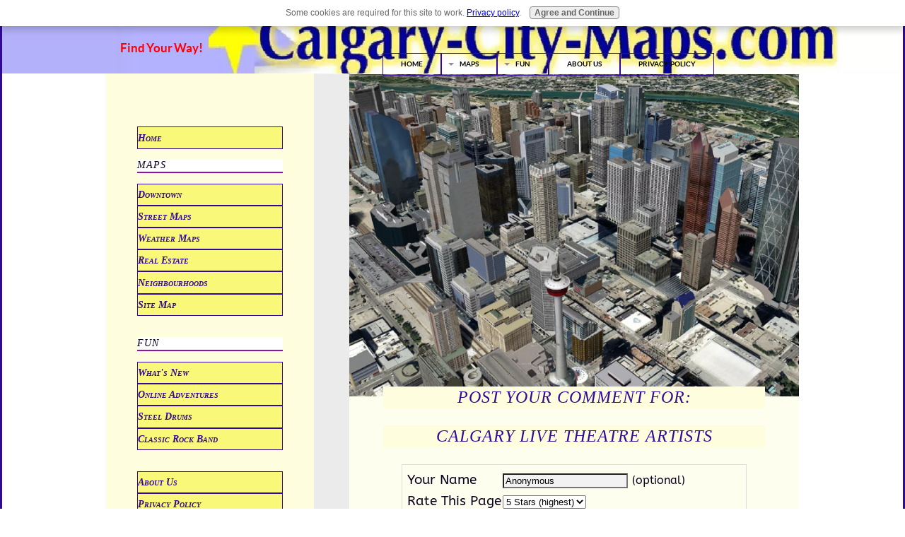

--- FILE ---
content_type: text/html; charset=UTF-8
request_url: https://www.calgary-city-maps.com/calgary-live-theatre-artists-comment-form.html
body_size: 17228
content:
<!DOCTYPE HTML>
<html xmlns:og="http://opengraphprotocol.org/schema/" xmlns:fb="http://www.facebook.com/2008/fbml">
<head><meta http-equiv="content-type" content="text/html; charset=UTF-8">
<META name="Robots" content="NOINDEX,FOLLOW"><title>Submit Comment for Calgary Live Theatre artists</title><meta name="robots" content="noindex"><meta id="viewport" name="viewport" content="width=device-width, initial-scale=1">
<link href="/A.sd,,_support-files,,_style.css+fonts,,_abeezee,,_400.css+fonts,,_alice,,_400.css+fonts,,_trade-winds,,_400.css+fonts,,_abeezee,,_400-italic.css,Mcc.rwzKypd1pw.css.pagespeed.cf.bLmbtQ_g8y.css" rel="stylesheet" type="text/css"/>
<!-- start: tool_blocks.sbi_html_head -->
<!-- Global site tag (gtag.js) - Google Analytics -->
<script async src="https://www.googletagmanager.com/gtag/js?id=G-JJ8FW7Q8VP"></script>
<script>window.dataLayer=window.dataLayer||[];function gtag(){dataLayer.push(arguments);}gtag('js',new Date());gtag('config','G-JJ8FW7Q8VP');</script>
<link rel="alternate" type="application/rss+xml" title="RSS" href="https://www.calgary-city-maps.com/calgary-city-maps.xml">
<meta property="fb:app_id" content="290673040946533"/>
<!-- SD -->
<script>var https_page=0</script>
<script src="https://www.calgary-city-maps.com/sd/support-files/gdprcookie.js.pagespeed.jm.TZvC_mQkQc.js" async defer></script><!-- end: tool_blocks.sbi_html_head -->
<link rel="shortcut icon" type="image/vnd.microsoft.icon" href="https://www.calgary-city-maps.com/favicon.ico">
<script>function MM_swapImgRestore(){var i,x,a=document.MM_sr;for(i=0;a&&i<a.length&&(x=a[i])&&x.oSrc;i++)x.src=x.oSrc;}function MM_preloadImages(){var d=document;if(d.images){if(!d.MM_p)d.MM_p=new Array();var i,j=d.MM_p.length,a=MM_preloadImages.arguments;for(i=0;i<a.length;i++)if(a[i].indexOf("#")!=0){d.MM_p[j]=new Image;d.MM_p[j++].src=a[i];}}}function MM_swapImage(){var i,j=0,x,a=MM_swapImage.arguments;document.MM_sr=new Array;for(i=0;i<(a.length-2);i+=3)if((x=MM_findObj(a[i]))!=null){document.MM_sr[j++]=x;if(!x.oSrc)x.oSrc=x.src;x.src=a[i+2];}}function MM_openBrWindow(theURL,winName,features){window.open(theURL,winName,features);}function MM_findObj(n,d){var p,i,x;if(!d)d=document;if((p=n.indexOf("?"))>0&&parent.frames.length){d=parent.frames[n.substring(p+1)].document;n=n.substring(0,p);}if(!(x=d[n])&&d.all)x=d.all[n];for(i=0;!x&&i<d.forms.length;i++)x=d.forms[i][n];for(i=0;!x&&d.layers&&i<d.layers.length;i++)x=MM_findObj(n,d.layers[i].document);if(!x&&d.getElementById)x=d.getElementById(n);return x;}</script>
<script>function MM_displayStatusMsg(msgStr){status=msgStr;document.MM_returnValue=true;}</script>
<!-- start: shared_blocks.100240393#end-of-head -->
<script data-ad-client="ca-pub-1852133581627254" async src="https://pagead2.googlesyndication.com/pagead/js/adsbygoogle.js"></script>
<!-- Google tag (gtag.js) -->
<script async src="https://www.googletagmanager.com/gtag/js?id=G-GPE3Q64KE6"></script>
<script>window.dataLayer=window.dataLayer||[];function gtag(){dataLayer.push(arguments);}gtag('js',new Date());gtag('config','G-GPE3Q64KE6');</script>
<script>
document.addEventListener("DOMContentLoaded", function() {
    // Define the selector where the TOC should be inserted
    const tocLocationSelector = '#toc-container'; // Change this to match the element where you want the TOC to appear

    // Find the target element using the selector
    const tocLocation = document.querySelector(tocLocationSelector);

    if (!tocLocation) {
        console.error(`No element found with the selector: ${tocLocationSelector}`);
        return;
    }

    // Create a new div element to hold the Table of Contents
    const tocDiv = document.createElement('div');
    tocDiv.id = 'table-of-contents';
   
    // Create a title for the Table of Contents
    const tocTitle = document.createElement('h2');
    tocTitle.textContent = 'Contents of this Page';
    tocDiv.appendChild(tocTitle);

    // Create an unordered list for the Table of Contents
    const tocList = document.createElement('ol');

    // Find all h2 elements on the page
    const headings = document.querySelectorAll('h2');

    headings.forEach((heading, index) => {
        // Create an ID for the heading if it doesn't have one
        if (!heading.id) {
            heading.id = `heading-${index + 1}`;
        }

        // Create a list item for the ToC
        const listItem = document.createElement('li');

        // Create an anchor link for the heading
        const link = document.createElement('a');
        link.href = `#${heading.id}`;
        link.textContent = heading.textContent;

        // Append the link to the list item, and the list item to the ToC list
        listItem.appendChild(link);
        tocList.appendChild(listItem);
    });

    // Append the ToC list to the ToC div
    tocDiv.appendChild(tocList);

    // Insert the ToC at the specified location
    tocLocation.appendChild(tocDiv);
});
</script>
<!-- end: shared_blocks.100240393#end-of-head -->
<script>var FIX=FIX||{};</script>
</head>
<body class="responsive">
<div id="PageWrapper" class="modern">
<div id="HeaderWrapper">
<div id="Header">
<div class="Liner">
<div class="WebsiteName">
<a href="/"> </a>
</div><div class="Tagline">Find Your Way!</div>
<!-- start: shared_blocks.100240389#top-of-header -->
<!-- start: tool_blocks.navbar.horizontal.left --><div class="ResponsiveNavWrapper">
<div class="ResponsiveNavButton"><span>Menu</span></div><div class="HorizontalNavBarLeft HorizontalNavBar HorizontalNavBarCSS ResponsiveNav"><ul class="root"><li class="li1"><a href="/">Home</a></li><li class="li1 submenu"><span class="navheader">Maps</span><ul><li class="li2"><a href="/Calgary-downtown-map.html">Downtown</a></li><li class="li2"><a href="/Calgary-street-maps.html">Street Maps</a></li><li class="li2"><a href="/Alberta-Canada-weather.html">Weather Maps</a></li><li class="li2"><a href="/Calgary-houses-for-sale.html">Real Estate</a></li><li class="li2"><a href="/Calgary-real-estate.html">Neighbourhoods</a></li><li class="li2"><a href="/internet-site-map.html">Site Map</a></li></ul></li><li class="li1 submenu"><span class="navheader">Fun</span><ul><li class="li2"><a href="/calgary-city-maps-blog.html">What's New</a></li><li class="li2"><a href="/lifestyle-public-relations.html">Online Adventures</a></li><li class="li2"><a href="/steel-drum-pans.html">Steel Drums</a></li><li class="li2"><a href="/Calgary-girls-party.html">Classic Rock Band</a></li></ul></li><li class="li1"><a href="/famous-Albertans.html">About Us</a></li><li class="li1"><a href="/CCM-Privacy-Policy.html">Privacy Policy</a></li></ul></div></div>
<!-- end: tool_blocks.navbar.horizontal.left -->
<!-- end: shared_blocks.100240389#top-of-header -->
<!-- start: shared_blocks.100240337#bottom-of-header -->
<!-- No default Breadcrumb Trail -->
<!-- end: shared_blocks.100240337#bottom-of-header -->
</div><!-- end Liner -->
</div><!-- end Header -->
</div><!-- end HeaderWrapper -->
<div id="ColumnsWrapper">
<div id="ContentWrapper">
<div id="ContentColumn">
<div class="Liner">
<!-- start: shared_blocks.100240307#above-h1 -->
<!-- end: shared_blocks.100240307#above-h1 -->
<script>function validateComment(form){var errors=[];var regexp=/<(script|form)/;var field=form.comment_author.value;if(field&&field.length>200){errors.push('Your name must be a maximum of 200 characters.');}if(field.match(regexp)){errors.push('Your name may not contain html.');}field=form.comment_title.value;if(field.length>200){errors.push('Your title can be a maximum of 200 characters.');}if(field.length<1){errors.push('Your comment must have a title.');}if(field.match(regexp)){errors.push('Your comment title may not contain html.');}field=form.comment_body.value;if(field.length>10000){errors.push('Your comment can be a maximum of 10000 characters.');}if(field.length<1){errors.push('Your comment is empty');}if(field.match(regexp)){errors.push('Your comment may not contain html.');}var gdpr_all_checked=true;[].forEach.call(form.querySelectorAll('li.gdpr_field input[type=checkbox]'),function(el){if(!el.checked){gdpr_all_checked=false;}});if(false===gdpr_all_checked){errors.push('Please check all privacy and usage checkboxes.');}if(form.submission_challenge){var challenge=form.submission_challenge.value;if(!challenge){errors.push('You must enter a word for the submission challenge graphic.');}}if(errors.length>0){alert(errors.join('\n'));}return(errors.length===0);}</script>
<h2 style="text-align:center;">Post Your Comment For:</h2>
<h2 style="text-align:center;">Calgary Live Theatre artists</h2>
<form method="post" id="comment_form" action="/dyn/C2/SaveComment" accept-charset="utf-8">
<input type="hidden" name="submission_id" value="26314442">
<input type="hidden" name="invitation_id" value="2510194">
<input type="hidden" name="domain" value="calgary-city-maps.com">
<input type="hidden" name="is_comment_approval_active" value="0">
<table cellspacing="0" style="padding:6px; width:475px; border:1px solid #ddd; margin-right:auto; margin-left:auto;" class="comments">
<tr>
<td>
<p style="margin:0; padding:0;">
<label for="comment_author">Your Name</label>
</p>
</td>
<td>
<input type="text" name="comment_author" value="Anonymous"> <span style="font-size:85%;">(optional)</span>
</td>
</tr>
<tr>
<td style="white-space:nowrap;">
<p style="margin:0; padding:0;">
Rate This Page
</p>
</td>
<td>
<select name="comment_rating">
<option value="5" selected>5 Stars (highest)</option>
<option value="4">4 Stars</option>
<option value="3">3 Stars</option>
<option value="2">2 Stars</option>
<option value="1">1 Star (lowest)</option>
</select>
</td>
</tr>
<tr>
<td>
<p style="margin:0; padding:0;">
<label for="comment_title">Comment Title</label>
</p>
</td>
<td>
<input type="text" name="comment_title" class="vIsText_200" value="" size="40" maxlength="200">
</td>
</tr>
<tr>
<td colspan="2">
<p style="text-align:center;">
<label for="comment_body">Your Comments (10000 characters max, no HTML please)</label><br>
<textarea name="comment_body" cols="50" class="vIsText_10000" rows="16"></textarea>
</p>
</td>
</tr>
<tr>
<td colspan="2">
<ul style="list-style-type: none;">
<li class="gdpr_field"><label><input name="comment_gdpr_age_consent" value="1" type="checkbox">I am at least 16 years of age.</label></li>
<li class="gdpr_field"><label><input name="comment_gdpr_privacy_policy_consent" value="1" type="checkbox">I understand and accept the <a href="/privacy-policy.html" target="_blank" style="target-new: tab;">privacy policy</a>.</label></li>
<li class="gdpr_field"><label><input name="comment_gdpr_usage_consent" value="1" type="checkbox">I understand that you will display my comment on your website.</label></li>
</ul>
</td>
</tr>
<!-- start captcha rows -->
<tr align="center" valign="top">
<td colspan="2">
<!-- The following script NO LONGER uses document.write() to add the captcha to the page. -->
<script>document.localized_string_captcha_instructions='Please prove that you are a human.';</script>
<div id="captcha_div"></div>
<script defer>(function(d,s,id){var js,c2js=d.getElementsByTagName(s)[0];if(d.getElementById(id))return;js=d.createElement(s);js.id=id;var unique=Math.floor(Math.random()*1000000);js.src="/dyn/CAPTCHA/CAPTCHAAJAX?unique="+unique;c2js.parentNode.insertBefore(js,c2js);}(document,'script','c2_captcha'));</script>
<div id="throbber_div" class="throbber formButtonsThrobber" style="padding-top: 20px; width: 100%; display: block;visibility: hidden;"><img src="[data-uri]"> Please wait, submitting...</div>
<p> <input type="submit" value="Submit Comment"></p>
</td>
</tr>
<!-- end captcha rows -->
</table>
<script defer>(function(){var d=document,form=d.querySelector('#comment_form'),button=form.querySelector('input[type=submit]'),throbber=d.querySelector('#throbber_div');button.disabled=false;var callback=function(event){var isValid=validateComment(form);if(isValid===true){button.disabled="disabled";throbber.style.visibility="visible";}else{event.preventDefault();}return isValid;};if(typeof form.addEventListener!=='undefined'){form.addEventListener("submit",callback,false);}else{form.attachEvent("onsubmit",callback);}})();</script>
</form>
<p>
Changed your mind? Decided not to comment right now?
</p>
<p>
<a href="https://www.calgary-city-maps.com/calgary-live-theatre-artists.html">
Return to Calgary Live Theatre artists.</a><br><br>
<a href="https://www.calgary-city-maps.com/Calgary-live-theater.html#INV">
Join in and write your own page! It's easy to do. How? Simply click here to return to <b>Your Calgary Theatre Experience</b>.</a>
</p>
<!-- Your Calgary Theatre Experience -->
<!-- start: shared_blocks.100240391#above-socialize-it -->
<!-- end: shared_blocks.100240391#above-socialize-it -->
<!-- start: shared_blocks.100240309#socialize-it -->
<!-- end: shared_blocks.100240309#socialize-it -->
<!-- start: shared_blocks.100240345#below-socialize-it -->
<!-- end: shared_blocks.100240345#below-socialize-it -->
</div><!-- end Liner -->
</div><!-- end ContentColumn -->
</div><!-- end ContentWrapper -->
<div id="NavWrapper">
<div id="NavColumn">
<div class="Liner">
<!-- start: shared_blocks.100240398#top-of-nav-column -->
<!-- start: tool_blocks.navbar --><div class="Navigation"><ul><li class=""><a href="/">Home</a></li><li><h3>Maps</h3><ul><li class=""><a href="/Calgary-downtown-map.html">Downtown</a></li><li class=""><a href="/Calgary-street-maps.html">Street Maps</a></li><li class=""><a href="/Alberta-Canada-weather.html">Weather Maps</a></li><li class=""><a href="/Calgary-houses-for-sale.html">Real Estate</a></li><li class=""><a href="/Calgary-real-estate.html">Neighbourhoods</a></li><li class=""><a href="/internet-site-map.html">Site Map</a></li></ul></li><li><h3>Fun</h3><ul><li class=""><a href="/calgary-city-maps-blog.html">What's New</a></li><li class=""><a href="/lifestyle-public-relations.html">Online Adventures</a></li><li class=""><a href="/steel-drum-pans.html">Steel Drums</a></li><li class=""><a href="/Calgary-girls-party.html">Classic Rock Band</a></li></ul></li><li class=""><a href="/famous-Albertans.html">About Us</a></li><li class=""><a href="/CCM-Privacy-Policy.html">Privacy Policy</a></li></ul></div>
<!-- end: tool_blocks.navbar -->
<!-- end: shared_blocks.100240398#top-of-nav-column -->
<!-- start: shared_blocks.100240394#navigation -->
<!-- start: tool_blocks.whatsnew.[base64] -->
<div class="WhatsNew" style="width: 100%">
<h2><a href="https://www.calgary-city-maps.com/calgary-city-maps-blog.html">Recent Articles</a></h2><div class="WhatsNew-subscribe">
<img loading="lazy" class="WhatsNew-icon" src="[data-uri]" alt="RSS"/>
<ul>
<li>
<a href="https://www.calgary-city-maps.com/calgary-city-maps.xml">
<img loading="lazy" src="[data-uri]" alt="XML RSS"/>
</a>
</li> <li>
<a href="https://feedly.com/i/subscription/feed/https://www.calgary-city-maps.com/calgary-city-maps.xml" target="new" rel="nofollow">
<img loading="lazy" src="[data-uri]" alt="follow us in feedly"/>
</a>
</li> <li>
<a href="https://add.my.yahoo.com/rss?url=https://www.calgary-city-maps.com/calgary-city-maps.xml" target="new" rel="nofollow">
<img loading="lazy" src="[data-uri]" alt="Add to My Yahoo!"/>
</a>
</li> </ul>
</div><ol>
<li>
<h3><a href="https://www.calgary-city-maps.com/Calgary-Canada-weather.html">Calgary Canada Weather - You shall Never Find a Dull Moment</a></h3><p class="WhatsNew-time"><abbr title="2025-03-09T13:59:40-0400">Mar 09, 25 01:59 PM</abbr></p><div class="blogItThumbnail"><a href="https://www.calgary-city-maps.com/Calgary-Canada-weather.html"><img class="blogItThumbnail" src="[data-uri]" alt="Calgary" style="width:150px;height:99.9375px" width="150" height="99.9375"></a></div><div class="WhatsNew-content">Forecasts for Calgary Canada weather. Compare forecasts from Environment Canada, the Weather Network and others.</div><p class="WhatsNew-more"><a href="/Calgary-Canada-weather.html">Read More</a></p></li>
<li>
<h3><a href="https://www.calgary-city-maps.com/Auto-Trader-Calgary.html">Auto Trader Calgary | Do YOU Need the Perfect Car?</a></h3><p class="WhatsNew-time"><abbr title="2025-03-02T21:49:47-0500">Mar 02, 25 09:49 PM</abbr></p><div class="blogItThumbnail"><a href="https://www.calgary-city-maps.com/Auto-Trader-Calgary.html"><img class="blogItThumbnail" src="https://www.calgary-city-maps.com/images/150x136xModel_T.jpg.pagespeed.ic.c2xkAvcFcM.webp" alt="Ford" style="width:150px;height:136.875px" width="150" height="136.875"></a></div><div class="WhatsNew-content">Life in Calgary. Find the deal you need with "Auto Trader Calgary" or by visiting the lots on this page.</div><p class="WhatsNew-more"><a href="/Auto-Trader-Calgary.html">Read More</a></p></li>
<li>
<h3><a href="https://www.calgary-city-maps.com/oneway-streets-downtown.html">oneway streets downtown</a></h3><p class="WhatsNew-time"><abbr title="2025-02-24T00:20:09-0500">Feb 24, 25 12:20 AM</abbr></p><div class="blogItThumbnail"><a href="https://www.calgary-city-maps.com/oneway-streets-downtown.html"><img class="blogItThumbnail" src="[data-uri]" alt="Calgary Downtown" style="width:150px;height:70.125px"></a></div><div class="WhatsNew-content">Hard to find a map of downtown Calgary that shows the oneway streets Barry's Response - Here is a crude reproduction of an olde-style Google map for the</div><p class="WhatsNew-more"><a href="/oneway-streets-downtown.html">Read More</a></p></li></ol></div><!-- end: tool_blocks.whatsnew.[base64] -->
<!-- end: shared_blocks.100240394#navigation -->
<!-- start: shared_blocks.100240428#bottom-of-nav-column -->
<!-- end: shared_blocks.100240428#bottom-of-nav-column -->
</div><!-- end Liner -->
</div><!-- end NavColumn -->
</div><!-- end NavWrapper -->
</div><!-- end ColumnsWrapper -->
<div id="FooterWrapper">
<div id="Footer">
<div class="Liner">
<!-- start: shared_blocks.100240338#above-bottom-nav -->
<!-- end: shared_blocks.100240338#above-bottom-nav -->
<!-- start: shared_blocks.100240341#bottom-navigation -->
<!-- end: shared_blocks.100240341#bottom-navigation -->
<!-- start: shared_blocks.100240308#below-bottom-nav -->
<!-- end: shared_blocks.100240308#below-bottom-nav -->
<!-- start: shared_blocks.100240340#footer -->
<!-- start: tool_blocks.footer -->
<div class="page_footer_container">
<div class="page_footer_content">
<div class="page_footer_liner" style="white-space:pre-line"><hr class="page_footer_divider_above"><div class="page_footer_text">Text copyright © 2004-2025 Stuff in the Air.com
By <b>Barry Lough, </b>B.Sc., Born in Southern Alberta, Longtime resident of Calgary<br>
If YOU have read something really interesting here,
PLEASE copy and paste the URL into your Blog,
Social networking site entry or Website.</div></div>
</div></div>
<!-- end: tool_blocks.footer -->
<!-- end: shared_blocks.100240340#footer -->
</div><!-- end Liner -->
</div><!-- end Footer -->
</div><!-- end FooterWrapper -->
</div><!-- end PageWrapper -->
<script src="/sd/support-files/fix.js.pagespeed.jm.3phKUrh9Pj.js"></script>
<script>FIX.doEndOfBody();</script>
<script src="/sd/support-files/design.js.pagespeed.jm.uHGT603eP3.js"></script>
<!-- start: tool_blocks.sbi_html_body_end -->
<script>var SS_PARAMS={pinterest_enabled:false,googleplus1_on_page:false,socializeit_onpage:false};</script><style>.g-recaptcha{display:inline-block}.recaptcha_wrapper{text-align:center}</style>
<script>if(typeof recaptcha_callbackings!=="undefined"){SS_PARAMS.recaptcha_callbackings=recaptcha_callbackings||[]};</script><script>(function(d,id){if(d.getElementById(id)){return;}var s=d.createElement('script');s.async=true;s.defer=true;s.src="/ssjs/ldr.js";s.id=id;d.getElementsByTagName('head')[0].appendChild(s);})(document,'_ss_ldr_script');</script><!-- end: tool_blocks.sbi_html_body_end -->
<!-- Generated at 00:31:34 14-Feb-2025 with justletters v159 -->
<script async src="/ssjs/lazyload.min.js.pagespeed.jm.GZJ6y5Iztl.js"></script>
</body>
</html>


--- FILE ---
content_type: text/html; charset=utf-8
request_url: https://www.google.com/recaptcha/api2/aframe
body_size: 267
content:
<!DOCTYPE HTML><html><head><meta http-equiv="content-type" content="text/html; charset=UTF-8"></head><body><script nonce="8erZ0DULlNFH1bgmU66vYw">/** Anti-fraud and anti-abuse applications only. See google.com/recaptcha */ try{var clients={'sodar':'https://pagead2.googlesyndication.com/pagead/sodar?'};window.addEventListener("message",function(a){try{if(a.source===window.parent){var b=JSON.parse(a.data);var c=clients[b['id']];if(c){var d=document.createElement('img');d.src=c+b['params']+'&rc='+(localStorage.getItem("rc::a")?sessionStorage.getItem("rc::b"):"");window.document.body.appendChild(d);sessionStorage.setItem("rc::e",parseInt(sessionStorage.getItem("rc::e")||0)+1);localStorage.setItem("rc::h",'1769018385403');}}}catch(b){}});window.parent.postMessage("_grecaptcha_ready", "*");}catch(b){}</script></body></html>